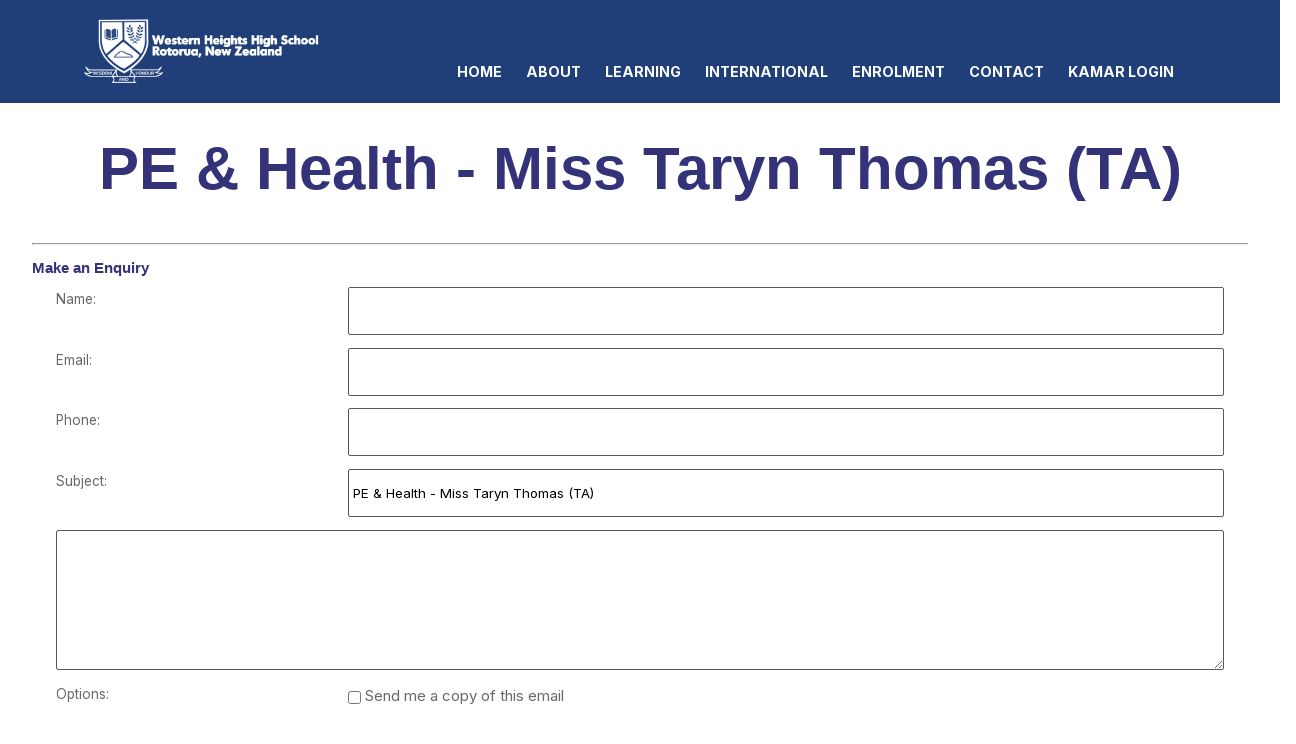

--- FILE ---
content_type: text/html;charset=UTF-8
request_url: https://www.whhs.school.nz/blog/982846
body_size: 5965
content:

<!DOCTYPE html PUBLIC "-//W3C//DTD XHTML 1.0 Transitional//EN" "https://www.w3.org/TR/xhtml1/DTD/xhtml1-transitional.dtd"> 
		
		

		<html lang="en">

<head>
<title>PE & Health - Miss Taryn Thomas (TA) - Teaching Staff - Western Heights High School</title>

	

	  
	  



<meta http-equiv="Content-Type" content="text/html; charset=utf-8" />
	<meta name="generator" content="CMS Tool www.cms-tool.net" />
	<meta name="viewport" content="width=device-width, initial-scale=1">
	
		
		
	
	
	<link rel="canonical" href="https://www.whhs.school.nz/blog/982846" />


<link rel="preconnect" href="https://fonts.googleapis.com">
<link rel="preconnect" href="https://fonts.gstatic.com" crossorigin>
<link href="https://fonts.googleapis.com/css2?family=Inter:wght@100;200;300;400;500;600;700&display=swap" rel="stylesheet">








<link rel="preload" as="style" href="/uploads/js/cmscommon_core.css?ver=1764793977451"/><link type="text/css" rel="stylesheet" media="all" href="/uploads/js/cmscommon_core.css?ver=1764793977451"/>
	<link rel="preload" as="style" href="/uploads/js/cmscommon_core_mobile.css?ver=1760409706268"/><link type="text/css" rel="stylesheet" media="screen and (max-width: 640px)" href="/uploads/js/cmscommon_core_mobile.css?ver=1760409706268"/>


 



<link type="text/css" rel="stylesheet" href="/css/publishedA.css?ver=1698890120880" media="all"/>



 




 


  
<script type="text/javascript">var dynamicURL='/blog/982846';var cid=132813;var page=638719;</script>
	
	
	<link rel="preload" as="script" href="//code.jquery.com/jquery-3.6.0.min.js"/><script type="text/javascript" src="//code.jquery.com/jquery-3.6.0.min.js"></script>
	

	 
	<link rel="preload" as="script" href="/uploads/js/cmscommon_colorbox.js?ver=1678842460243"/><script type="text/javascript" src="/uploads/js/cmscommon_colorbox.js?ver=1678842460243"></script>
		<link rel="preload" as="script" href="/uploads/js/cmscommon_core.js?ver=1765853974126"/><script type="text/javascript" src="/uploads/js/cmscommon_core.js?ver=1765853974126"></script>
		<link rel="preload" as="script" href="/uploads/js/cmscommon_clientside.js?ver=1754960540272"/><script type="text/javascript" src="/uploads/js/cmscommon_clientside.js?ver=1754960540272"></script>

	

	

	

	<!-- Global site tag (gtag.js) - Google Analytics -->
<script async src="https://www.googletagmanager.com/gtag/js?id=G-3P0YNV7LF7"></script>
<script>
  window.dataLayer = window.dataLayer || [];
  function gtag(){dataLayer.push(arguments);}
  gtag('js', new Date());
  gtag('config', 'G-3P0YNV7LF7');
   
   
   
  

	
  gtag('set', 'user_properties', {'md5ip': 'fe9d847401649b08ac355c8a0d2a5160'});

</script>
		
		


<!-- fb -->
	
	

	<link rel="preload" as="script" href="/_scripts.js?ver=1768345269944"/><script type="text/javascript" src="/_scripts.js?ver=1768345269944"></script>


	
	
	
	
<meta property="og:type" content="article" />
	
	
	<meta property="og:title" content="PE Health - Miss Taryn Thomas TA"/>
	
	<meta property="og:site_name" content="Western Heights High School"/>
	
	
	
	
	
	<meta property="og:url" content="https://www.whhs.school.nz/blog/982846"/>
</head>













<body id="pageid638719" class="wgtid522 cmsTemplateA  cmsPublicViewer" data-uid="132813" data-cid="132813" data-page="638719"   data-blogid="982846">



<div id=cmsBrowserTopFixed>
	<div id="cmsBrowserHeaderTools" class="cmsEditableTemplate cmsEditableWidgetsArea " >
	
	</div>  





	</div>
	
	
	

	<div class=cmsOuterContainer id="cmsTemplateOuterContainer" chunk="wgtdata/_templateA.html">

	<div class="is-wrapper"><div class="is-section is-section-masthead wsColourBannerBG is-sticky"> 
  <div class="is-boxes ui-sortable"> 
   <div class="is-box is-box-menu is-box-12"> 
    <div class="is-boxes"> 
     <div class="is-box-centered"> 
      <div class="is-container is-builder container is-container-menu cmsUsualWidth" id="contentareaqGy3D" style=""><header data-type="header" class="row clearfix cb-settings wsb-template"><a title="Mobile Menu" id="mobbtn" class="mobile fifth headTopLeft" data-role="mobile-icon"><i class="icon ion-navicon size-64"></i></a>
		<div class="column header-flex-item fifth headTopCenter" data-role="header-left" style="align-items: center;"><div id="cmslogo" class="cmsEditableTemplate">
<a href="/"><img src="/images/untitled-12-1.png" border="0" alt="Western Heights High School" class="logo cmsLogoImg w389 h120"/></a>
</div></div>
		<div class="column header-flex-item header-flex-fill flex-col four-fifth desktop" data-role="header-right">
			<div class="column header-flex-item header-flex-fill no-min-height desktop" data-role="right-inner-top"><div id="cmsPageHeaderTopTools" class="cmsEditableTemplate cmsEditableWidgetsArea " >
	
	</div>  






</div>
			<div data-role="right-inner-bottom" class="column header-flex-item header-flex-fill desktop"><div id=menu class=menu><ul id=nav class="nav navbar-nav"><li id="mbtn637900"><a accesskey="1" href="/">Home</a></li><li id="mbtn637904" class="dropdown hasubmenu"><a data-toggle="dropdown" href="/about-us" class="dropdown-toggle">About</a><ul class="submenu dropdown-menu"><li id="mbtn638506" class="menuliparentactive dropdown hasubmenu"><a data-toggle="dropdown" href="/our-staff" class="menuparentactive dropdown-toggle">Our Staff</a><ul class="submenu dropdown-menu"><li id="mbtn638507"><a href="/senior-leadership-team">Leadership Team</a></li><li id="mbtn638770"><a href="/deans">Deans</a></li><li id="mbtn638769"><a href="/heads-of-faculty">Heads of Faculty</a></li><li id="mbtn638719" class="menuliactive"><a href="/teaching-staff" class="menuactive">Teaching Staff</a></li><li id="mbtn638768"><a href="/support-staff">Support Services</a></li></ul></li><li id="mbtn638501" class="dropdown hasubmenu"><a data-toggle="dropdown" href="/board-information" class="dropdown-toggle">Board Information</a><ul class="submenu dropdown-menu"><li id="mbtn638504"><a href="/our-board-members">Our Board Members</a></li><li id="mbtn638503"><a href="/annual-accounts">Annual Accounts</a></li><li id="mbtn642058"><a href="/page/642058">Strategic Plan</a></li><li id="mbtn638641"><a href="/annual-report">Annual Report</a></li><li id="mbtn638502"><a href="/board-governance-policies">Board Governance Policies and Documents</a></li></ul></li><li id="mbtn637905"><a href="/page/about-our-students">About Our Students</a></li><li id="mbtn638640"><a href="/future-pathways">Future Pathways</a></li></ul></li><li id="mbtn638561" class="dropdown hasubmenu"><a data-toggle="dropdown" href="/learning-at-heights" class="dropdown-toggle">Learning</a><ul class="submenu dropdown-menu"><li id="mbtn638564"><a href="/assessment">Assessment</a></li><li id="mbtn638562"><a href="/junior-curriculum">Junior Curriculum</a></li><li id="mbtn638563"><a href="/senior-curriculum">Senior Curriculum</a></li></ul></li><li id="mbtn638552" class="dropdown hasubmenu"><a data-toggle="dropdown" href="/international" class="dropdown-toggle">International</a><ul class="submenu dropdown-menu"><li id="mbtn638553"><a href="/haere-mai-welcome">Haere Mai/Welcome</a></li><li id="mbtn638554"><a href="/international-enrolment">International Enrolment</a></li><li id="mbtn638555"><a href="/life-in-new-zealand">Life in Rotorua</a></li><li id="mbtn638556"><a href="/sport-and-extracurricular-activities">Extracurricular Activities</a></li><li id="mbtn638557"><a href="/academics">Academics</a></li><li id="mbtn638558"><a href="/pastoral-care-and-support-networks">The International Team</a></li><li id="mbtn638559"><a href="/pre-departure-and-arrival-information">Pre-departure and Arrival Information</a></li><li id="mbtn638648"><a href="/international-gallery">International Activities</a></li></ul></li><li id="mbtn637907"><a href="/page/enrol-with-us">Enrolment</a></li><li id="mbtn637903"><a href="/contact">Contact</a></li><li id="mbtn637908"><a href="https://whhs.school.kiwi/" target="_blank">KAMAR LOGIN</a></li></ul></div></div>
		</div></header></div> 
     </div> 
    </div> 
   </div> 
  </div> 
 </div>

<div class="is-section section-content is-section-75" style="margin: 0 auto; margin-top: 0px;margin-bottom: 0px;padding: 0px;"> 
  <div class="is-boxes templatePage ui-sortable"> 
   <div class="is-box"> 
    <div class="is-boxes"> 
     <div class="is-box-centered is-content-top"> 
      <div class="is-container is-builder container is-content-maxwidth" id="contentarearPBoh" style="max-width: 100%; padding: 0px;"><div class="wsb-template row clearfix templatebanner"> 
        <div class="column full">
           
        </div> 
       </div> 
       <div class="wsb-template row clearfix templateHeading"><div class="column full"> 
         <h1 class="cmsUsualWidth" style="text-align: center;">PE & Health - Miss Taryn Thomas (TA)</h1></div></div> 
       <div class="wsb-template row clearfix templateContent"><div class="column full labelsAbove">
				<div id="cmsPageHeaderToolsBelowHeading" class="cmsEditableTemplate cmsEditableWidgetsArea cmsUsualWidth" >
	
	</div>
		
		


		
		<div id="cmsPageContainer" pageid="638719" headingid="cmsBlogHeading">

		
		
		 
		

		

		<div id="ContentCMS" accesskey="[" class="cmsUsualWidth ">


	

	<div class="info_page BlogItem" blogid="982846">




 




















<div class=cmsEnquiryFormWrapperOuter>
<div class=cmsEnquiryFormWrapper>
<hr />

<!--  -->
<h3 id="EnquiryFormHeader">Make an Enquiry</h3>



<div id=cmsEnquiryForm class="cmsEnquiryForm  noPrint">

		


		



		
		
		

		

		
		
		

		
		

		
		

		<form action="/page/638719/contact/contact-sent.html" METHOD=POST NAME=enquiryForm id="EnquiryForm"  class="noEnterSubmit submitFormOnce addFieldsInOrderInput " data-lang="en" accept-charset="ISO-8859-1">

			<input type="hidden" name="re_info_id" value="982846" />

			<div class="formDIV formDIVColour" style="">

				
				
				<div class=cmsFormElements>
						 
						 
						
						

						<div class="cmsFormElement cmsFormElementName">
							<div class=cmsFormPrompt><label for="from_name">Name:</label></div>
							<div class=cmsFormData><input type=text name="from_name" id="from_name" value=""  class="validateRequired" /></div>
						</div>
						
						
						<div class="cmsFormElement cmsFormElementFrom">
							<div class=cmsFormPrompt><label for="from">Email:</label></div>
							<div class=cmsFormData><input type=text name="from" id="from" value=""  class="validateRequired validateEmail"/></div>
						</div>
						
						<div class="cmsFormElement cmsFormElementPhone">
							<div class=cmsFormPrompt><label for="from_phone">Phone:</label></div>
							<div class=cmsFormData><input type=text name="from_phone" id="from_phone" value="" class=validateRequired /></div>
						</div>

						
						

						

						

						

						<div class="cmsFormElement cmsFormElementSubject">
								<div class=cmsFormPrompt><label for="Subject">Subject:</label></div>
								<div class=cmsFormData><input type=text name="Subject" id="Subject" value="PE & Health - Miss Taryn Thomas (TA)"  class="validateRequired"/></div>
							</div>
				 
						<div class="cmsFormElement cmsFormElementEmailBody">
							<div class=cmsFormDataNoPrompt colspan="2" >
								<textarea name="body" cols="50" rows="7"  class="validateRequired"></textarea>
							</div>
						</div>

						
						
						
						
						

						


						<div class="cmsFormElement cmsFormElementOptions">
								<div class=cmsFormPrompt><label for="optionsLable">Options:</label></div>
								<div class=cmsFormData>
									 
								
									<div class=cmsCheckBoxOption><label for="cc2self"><input type="checkbox" name="cc2self" id=cc2self value="1" /> Send me a copy of this email</label></div>
								</div>
						</div>

						
						<div class="cmsFormElement cmsFormSubmitRow">
								<div class="column cmsFormPrompt">&nbsp;</div>
								<div class="column cmsFormData">
									<input type="submit" value="Send" class=enquirySendButton>
								</div>
						</div>
					</div>

				

 

			</div>


		</form>

		<script language="javascript">
			
		</script>
		

	</div><!--cmsEnquiryForm -->



  
</div>
</div>






<p class=cmsNavButtons>
	

	<a class="info_nav_index" href="/teaching-staff">Index</a>

	<a href="/blog/986386" class="info_prev nav_prev">Previous</a>
	
	<a href="/blog/982856" class="info_next nav_next">Next</a>

</p>




</div><!-- info footer-->
<br style="clear:both"/>



</div><!-- End ContentCMS-->



</div><!-- End cmsPageContainer-->





<div id="cmsPageFooterTools" class="cmsEditableTemplate cmsEditableWidgetsArea cmsUsualWidth" >
	
	</div>  














<script type="application/ld+json" class="cmsSchemaGraph">
{
"@context":"https://schema.org",
"@graph":[

{
		"@type":"Organization",
		"@id":"https://www.whhs.school.nz#organization",
		"url":"https://www.whhs.school.nz",
		"name":"Western Heights High School",
		"telephone":"+64 7 349 5940",
		"address":{
			"streetAddress":"70 Old Quarry Road",
			"addressLocality":"Rotorua",
			"addressRegion":"North Island",
			"addressCountry":"New Zealand",
			"postalCode":"3015"
		},

		"sameAs":[  "whhsrotorua",
	 
	 "https://www.linkedin.com/company/western-heights-high-school-rotorua/",
	 "https://www.youtube.com/@westernheightshighschool1551"  ],
		"logo":
			{
				"@type":"ImageObject",
				"@id":"https://www.whhs.school.nz#logo",
				"url":"https://www.whhs.school.nz/images//untitled-12-1.png",
				"caption":"Western Heights High School"
			},
		"image":[
			
			{ "@id":"https://www.whhs.school.nz#logo" }
		]
	} ,
	{
		"@type":"WebSite",
		"@id":"https://www.whhs.school.nz#website",
		"url":"https://www.whhs.school.nz",
		"name":"Western Heights High School",
		"publisher":{ "@id":"https://www.whhs.school.nz#organization"	},
		"potentialAction":
		{
			"@type":"SearchAction",
			"target":"https://www.whhs.school.nz/page/search/search-results.html?search_keywords={search_term_string}",
			"query-input":"required name=search_term_string"
		}
	},
	{
		"@type":"WebPage",
		"@id":"https://www.whhs.school.nz/blog/982846#webpage",
		"url":"https://www.whhs.school.nz/blog/982846",
		"inLanguage":"en",
		"name":"",
		"isPartOf":{"@id":"https://www.whhs.school.nz#website"},
		"about":{"@id":"https://www.whhs.school.nz#organization"},
		"datePublished":"",
		"dateModified":"",
		"description":""
	}
	,{
	  "@type": "NewsArticle",
	  "mainEntityOfPage": "https://www.whhs.school.nz/blog/982846",
	  "headline": "PE Health - Miss Taryn Thomas TA",
	  
	  "datePublished": "2023-11-04",
	  "dateModified": "2023-11-04",
	  
	  "author": {	"@id":"https://www.whhs.school.nz#organization"	  },
	  "publisher": {	"@id":"https://www.whhs.school.nz#organization"	  },
	  "description":  ""
	}
]}
</script>




 
  
</div></div> 
       <div class="wsb-template row clearfix templateCartLink"> 
        <div class="column full">
          <div id=cmsViewCartLink class='cartSummaryLink'></div> 
        </div> 
       </div></div> 
     </div> 
    </div> 
   </div> 
  </div> 
 </div>

<div class="is-section is-box is-section-footer ui-resizable"> 
  <div class="is-boxes ui-sortable"> 
   <div class="is-box-centered"> 
    <div class="is-container is-builder container is-content-maxwidth" id="contentareaqjfA8" style="margin-top: 0px; margin-bottom: 0px; padding: 0px; max-width: 100%;"><div class="wsb-template row clearfix templateFooter"> 
      <div class="column full ">
        <div class="cmsEditableText containsContentBox " id="ws_template_footer" chunk="/footer.html"><div class="is-wrapper"><div class="is-section is-box is-section-auto is-light-text footerwrap ui-resizable" style="background-color: rgb(52, 50, 50);"> 
  <div class="is-boxes ui-sortable"> 
   <div class="is-box-centered "> 
    <div class="is-container is-builder container is-content-1200" id="contentarea0Aqq8" style="margin-top: 80px; margin-bottom: 80px;"><div class="row clearfix">
      <div class="column third"> 
       <h3> EXPLORE</h3> 
       <p> <a href="/page/637900" style="">HOME</a> </p> 
       <p> <a href="/about-us" style="">ABOUT US</a> </p> 
       <p> <a href="/page/enrol-with-us" style="">ENROLMENT</a> </p> 
       <p> <a href="/contact" style="">CONTACT US</a> </p> 
      </div> 
      <div class="column third"> 
       <h3> CONTACT</h3>
       <div>
        Western Heights High School
        <br>70 Old Quarry Road
        <br>Rotorua 3015&nbsp;</div><div><br></div><div>Email: info@whhs.school.nz</div>
       <div>
        Phone: +64 07 349 5940
       </div>
       <div>
        <br>
       </div>
       <div style="text-align: left;">
        <img src="/images/637907/whhs-white-logo-no-text.png?v=0.08559716459271605" style="">
        <br>
       </div> 
      </div> 
      <div class="column third"> 
       <h3> </h3> 
       <div class="edit"> 
        <h3> TERM DATES 2026</h3> 
        <p><b>Term 1:&nbsp;</b>Tuesday 27 January - Thursday 2 April 2026</p><p><b>Term 2:</b>&nbsp;Monday 20 April - Friday 3 July 2026</p><p><b>Term 3:</b>&nbsp;Monday 20 July - Friday 25 September 2026</p><p><b>Term 4:</b>&nbsp;Monday 12 October to TBC 2026</p>
        <p><a style="display:inline-block" href="https://www.facebook.com/whhsrotorua" target="_blank">
          <ion-icon name="logo-facebook" class="size-48 md hydrated" role="img"></ion-icon></a>&nbsp;<a style="display:inline-block" href="https://www.youtube.com/@westernheightshighschool1551 " target="_blank"><ion-icon name="logo-youtube" class="md hydrated size-48" role="img"></ion-icon></a><a style="display:inline-block" href="https://www.instagram.com/whhsrotorua" target="_blank">
          <ion-icon name="logo-instagram" class="size-48 md hydrated" role="img"></ion-icon></a></p> 
       </div> 
        
      </div> 
     </div></div> 
   </div> 
  </div> 
  
 </div>

</div></div> 
      </div> 
     </div></div> 
   </div> 
  </div> 
 <div class="ui-resizable-handle ui-resizable-e" style="z-index: 90; display: block;"></div></div>

<div class="is-section is-mobile-menu is-box is-section-auto is-dark-text ui-resizable"> 
  <div class="is-overlay"> 
   <div class="is-overlay-color" style="display: block; "></div> 
   <div class="is-overlay-bg" style="display: block;"></div> 
  </div> 
  <div class="is-boxes ui-sortable" style="   position: relative; "> 
   <div class="is-boxd dis-opacity-100 " style=""> 
    <div class="is-container is-builder is-content-maxwidth is-content-800 container" id="contentareaYIJkG" style="padding: 5%;"><div class="row clearfix"> 
      <div class="column right">
        &nbsp; 
       <a id="mobbtnx" class="mobile"><i class="icon ion-close size-64"></i></a> 
       <p><br></p> 
      </div> 
     </div> 
     <div class="wsb-template row clearfix"> 
      <div class="column full mobilemenucontainer"> 
       <a href="/page/search/sitemap.html" title="" target="" style="">Menu Sitemap</a> 
      </div> 
     </div> 
     <div class="wsb-template row clearfix"> 
      <div class="column full mobilecatmenucontainer"> 
       <a href="/shopping.html" title="" target=""> Categories</a> 
      </div> 
     </div> 
     <div class="wsb-template row clearfix templateSocialIcons"> 
      <div class="column full"> 
       <div> 
        <br> 
       </div> 
       <p> <div class="socialmediaicons">
  
 
	<a rel="nofollow" target="socialiconTarget" href="https://www.youtube.com/@westernheightshighschool1551" class="socialmediaicon a-logo-youtube" title="Connect with us: YouTube https://www.youtube.com/@westernheightshighschool1551"><ion-icon name="logo-youtube" style="background-color: hsl(0, 100%, 50%) ;"></ion-icon></a>


 
	<a rel="nofollow" target="socialiconTarget" href="https://www.facebook.com/whhsrotorua" class="socialmediaicon a-logo-facebook" title="Connect with us: Facebook whhsrotorua"><ion-icon name="logo-facebook" style="background-color: rgb(59, 89, 152) ;"></ion-icon></a>


 
	
	<a rel="nofollow" target="socialiconTarget" href="https://www.linkedin.com/company/western-heights-high-school-rotorua/" class="socialmediaicon a-logo-linkedin" title="Connect with us: LinkedIn user https://www.linkedin.com/company/western-heights-high-school-rotorua/"><ion-icon name="logo-linkedin" style="background-color: #007bb5 ;"></ion-icon></a>


 

	<a rel="nofollow" target="socialiconTarget" href="https://www.instagram.com/whhsrotorua" class="socialmediaicon a-logo-instagram" title="Connect with us: https://www.instagram.com/whhsrotorua https://www.instagram.com/whhsrotorua"><ion-icon name="logo-instagram" style="background-color: #8a3ab9 ;"></ion-icon></a>


 
	
	
	
	
	
	
	
	

	

	

	
	
	
	
</div> 


 </p> 
      </div> 
     </div> 
     <div class="wsb-template row clearfix templateSearchFormShort"> 
      <div class="column  full" style="margin-bottom:28px; display:block;">
        
<div class="searchFormDiv">
		<form method="get" class="cmsSearchWidget " name="searchform" action="/page/638719/search/search-results.html">
			<input name="search_keywords" accesskey="3" size="10" value="" class="searchtoykeywords verticalAlignMiddle" />
			<button type="submit" value="Search" class="searchtoysubmit verticalAlignMiddle" ><span class=" material-icons">search</span></button>
		</form>
	</div>
 
      </div> 
     </div></div> 
   </div> 
  </div> 
 <div class="ui-resizable-handle ui-resizable-e" style="z-index: 90; display: block;"></div></div>

</div>
	 
		



		</div><!-- cms outer wrap -->


		

		



		
		
		<div id=cmsBrowserBottomFixed>
			<div id="cmsBrowserFooterTools" class="cmsEditableTemplate cmsEditableWidgetsArea " >
	
	</div>  





		</div>
			
			
				
				

						
	
<link type="text/css" rel="stylesheet" href="https://fonts.googleapis.com/icon?family=Material+Icons"  media="all" />
<link type="text/css" rel="stylesheet" href="//code.ionicframework.com/ionicons/2.0.1/css/ionicons.min.css"  media="screen" />
<script type="module" defer async src="/uploads/shared/js/ionicons/dist/ionicons/ionicons.js"></script>
<script type="module" defer async src="/uploads/shared/js/ionicons/dist/ionicons/ionicons.esm.js"></script>
</body>
	</html>


<!--r76889,u4500602,c132813,p638719,w522,t132311,m903,s202-->



--- FILE ---
content_type: text/css
request_url: https://www.whhs.school.nz/css/publishedA.css?ver=1698890120880
body_size: 7548
content:
body,
.cmsDefaultTextLogo a,
.cmsDefaultTextLogo a:link,
.copyright, a.copyright, .copyright a,
a.copyright:link {color:#686868 ;}
body.cmsPopup {background-color:white ;background-image:none;padding:2%;box-sizing:border-box;}
body.cmsPopup {background-color:white ;}
.cmsDefaultTextLogo a, .cmsDefaultTextLogo a:link {color:#34337a ;}
.btn.btn-primary, .btn-primary {background-color:#203f78 ;}
.btn.btn-primary:hover {background-color:#999;}
.cmsDefaultTextLogo a, .cmsDefaultTextLogo a:link {color:#203f78 ;}
.btn.btn-primary, .btn-primary {background-color:#474747 ;}
.btn.btn-primary, .btn-primary {color:white ;}
body {margin:0px;padding:0px;}
html{}
:root {--templatewidth:1400px;--templategap-template:2rem; --templategap-content:1rem;--templategap-small:0.4rem;--btnradius:2px;--btnpadding:1em;--btnfontsize-multiplier:1.1;--formelementradius:2px;--formbtnradius:2px; --formheight-multiplier:3; --formborderwidth:1px;--formelementdirection:row;--maxformwidth:none;	--logo-fontsize:2.5vw;--logo-fontsize-max:3.8rem;--logo-fontsize-min:1.6rem;--headingsize-multiplier:1.2; --fontsize-smaller:0.9em;--menufontsize:0.95em;--productlist-pricesize:inherit;--productdetail-pricesize:1.5em;--icon-size-general:1.8em; --icon-size-mobicon:32px;--icon-size-shoplinks:24px;--shoplink-textsize:0; --h1-weight:800;--headings-weight:800;--cmsTitle-weight:500;--logo-fontweight:800;--body-weight:300;--menu-weight:700; --menu-dropdown-weight:300;--menu-dropdown-width:200px;--label-text-transform:none;--label-fontweight:400;--text-lineheight:1.8;--heading-lineheight:1.1;--heading-margin-bottom:0.75rem;--cmsTitle-textalign:center;--animationspeed:0.3s;--homepageH1-display:none;--starRating-display:none;--cmsImageRadius:0;--flexiblegrid-width:400px;--productimage-flexwidth:2;--productdetail-flexwidth:1;--productdetail-cartbtnwidth:100%; --option-position-size:1;--option-position-colour:2;--option-position-option:3;  --formelements-height:calc(var(--formheight-multiplier)*1rem);--formelements-height-secondary:calc((var(--formheight-multiplier)* 0.75)* 1rem);--btnfontsize:calc(var(--btnfontsize-multiplier)* 1em);--clamped-logofontsize:clamp(var(--logo-fontsize-min), var(--logo-fontsize), var(--logo-fontsize-max));--masthead-formelements-height:calc(1.5 * var(--icon-size-shoplinks));}
body h3,body .h3 {font-size:calc(var(--headingsize-multiplier)* 0.8rem);line-height:1.0em;}
.cmsHomePage .is-section-heading,.cmsHomePage .templateHeading{display:var(--homepageH1-display);}
.dirlistingsocialmediaicons ion-icon, .socialmediaicons ion-icon{background:none!important;}
.is-wrapper,.is-section-banner .is-container, body .contentMainContentBlock {max-width:none;margin:0;padding:0;}
#cmsPageContainer .is-box .is-container {padding-inline:0;}
#cmsPageContainer .is-box .is-container.is-inline-maxwidth{padding-inline:clamp(1rem,2vw,4rem);}
body .formDIV,body .formDIVColour{margin-top:0;margin-bottom:0;padding-top:0;padding-bottom:0;}
.cmsFormActions input[type="submit"] {font-size:100%;}
.cmsFormElements {max-width:var(--maxformwidth);}
header.row table td{padding:var(--templategap-small)0;}
#styleSwatches .noLabels label{display:none;}
@media (min-width:640px){#cmsBrowserTopFixed {position:relative;}
}
.ineditor .is-sticky:{z-index:0;}
.cmsDefaultTextLogo {width:100%;margin:0;}
.is-section-masthead .is-container{max-width:calc(100% - 2*var(--templategap-template))}
.cmsUsualWidth,.is-container,.cmsUsualWidth.is-container:not(.containsContentBox),#cmsPageFooterTools,.templateCartLink #cmsViewCartLink > *{max-width:min(calc(100% - 2*var(--templategap-template)),var(--templatewidth));padding-inline:0;box-sizing:border-box;margin-right:auto;margin-left:auto;}
header,div.is-content-fullwidth{max-width:calc(100% - 2*var(--templategap-template));}
.cmsUsualWidth > header,.is-content-maxwidth > header,div.is-content-fullwidth > header,.cmsUsualWidth.containsContentBox,.is-container.cmsUsualWidth.containsContentBox,.cmsUsualWidth.cmsShoppingAreaInnerXXX, .websiteMessageTemplateTop.cmsUsualWidth{max-width:none;width:100% !important;padding-inline:0;margin:0;}
.is-container.is-content-maxwidth{max-width:100%!important;}
.cmsUsualWidth .cmsUsualWidth{max-width:none;}
.cmsUsualWidth .is-boxes.cmsUsualWidth{max-width:var(--templatewidth);}
.is-wrapper .is-boxed-layout.is-box .is-container,#cmsPageContainer .is-boxed-layout.is-box .is-container{padding-inline:var(--templategap-template);}
.templateCartLink {max-width:var(--templatewidth);margin-inline:auto;}
#cmsShoppingCartTemplateLinks a {text-decoration:none;display:inline-block}
#cmsShoppingCartTemplateLinks a {text-align:center;}
#cmsShoppingCartTemplateLinks a ion-icon{vertical-align:middle;}
.floatLeft20PC #cmsAdvancedSearchDiv{max-width:calc(100% - var(--templategap-content));}
@media(max-width:650px){.cmsUsualWidth,.is-container,.is-section-masthead .is-container,.cmsUsualWidth.is-container:not(.containsContentBox),#cmsPageFooterTools,.templateCartLink #cmsViewCartLink > *,header,div.is-content-fullwidth{max-width:min(calc(100% - var(--templategap-template)),var(--templatewidth));}
.floatLeft20PC #cmsAdvancedSearchDiv{max-width:100%;}
}
html {scroll-behavior:smooth;}
.ineditor .is-section, .ineditor .is-wrapper > div{z-index:0;}
body{line-height:var(--text-lineheight);font-weight:var(--body-weight);}
html {box-sizing:border-box;}
*, *:before, *:after {box-sizing:inherit;}
body .is-wrapper>div {float:none;}
.cmsHorizontalMenu #menu li,.cmsHorizontalMenu #catmenu li{display:inline-block;width:auto;border-bottom:none;}
.cmsHorizontalMenu #menu a:link, #menu a:visited.cmsHorizontalMenu #catmenu a:link, #catmenu a:visited {color:#686868;color:#FCFCFC;}
.wsPrimaryColourBG {background-color:#203f78;}
.wsSecondaryColourBG {background-color:#b0c3ca;}
a {color:#203f78;color:;}
a:hover {color:;color:#474747;}
h1 {color:#34337a;}
h2 {color:;}
h3, h4 {color:;}
h1 a,h2 a,h3 a,h4 a,h5 a,h6 a{color:inherit;}
.cmsTitle a {color:#34337a;color:#203f78;}
.is-section-banner {background-color:#203f78;}
.is-section-logo {background-color:#203f78;}
.is-section-masthead {background-color:#203f78;}
.cmsHomePage .header-fadeinhome,.header-fadein{background:none;}
.fixedHeader .is-section-masthead,.cmsHomePage.fixedHeader .is-section-masthead .is-boxes {background:#203f78;-webkit-box-shadow:0px 0px 6px 0px rgba(0, 0, 0, 0.2);-moz-box-shadow:0px 0px 6px 0px rgba(0, 0, 0, 0.2);box-shadow:0px 0px 6px 0px rgba(0, 0, 0, 0.2);}
.cmsHomePage.fixedHeader .is-light-text.header-fadeinmenucolhome #menu li a{color:#686868;color:#FCFCFC;}
.is-section-menu,.templateMenu {background-color:#203f78;}
.is-section-footer,.templateFooter {}
.is-section-copyright {}
.templatePage {background:white;}
.cmsHorizontalMenu #menu a:link, #menu a:visited.cmsHorizontalMenu #catmenu a:link, #catmenu a:visited {color:#686868;color:#FCFCFC;}
.cmsVerticalMenu ul>li>ul {background:;}
.cmsVerticalMenu button {background:;}
.catmenu-link {background:;}
input[type=submit], input[type=button],button {background-color:#203f78;color:white;border-color:#203f78;border-width:1px;border-style:solid;}
input:hover[type=submit],button:hover{background-color:#474747;background-color:;border-color:#474747;border-color:;}
textarea {border:var(--formborderwidth)solid #585858;border-radius:var(--formelementradius);font-family:inherit;}
input,select{border:var(--formborderwidth)solid #585858;border-radius:var(--formelementradius);}
button {border:var(--formborderwidth)solid #203f78;border-radius:var(--btnradius);border-radius:var(--formelementradius);border-radius:var(--formbtnradius);}
.cmsOptionButtonSet button{color:#686868;border-radius:var(--btnradius);}
.cmsOptionButtonSet button,.cmsFormElementb_size .cmsOptionButtonSet button{background-color:rgba(255,255,255,0.35);}
.cmsOptionButtonSet button.optionSelected,.cmsFormElementb_size .cmsOptionButtonSet button.optionSelected {background:#d6d6d6;border:1px solid #000;}
.btn{border-radius:var(--btnradius);}
.btn.btn-primary, .cmsItem a.moreInfo, .cmsMoreInfo, .cmsNavButtons a {background-color:#203f78;border-width:1px;border-style:solid;border-color:#203f78;color:white;}
.btn.btn-primary:hover, .cmsItem a.moreInfo:hover, .cmsMoreInfo:hover, .cmsNavButtons a:hover {background-color:#474747;color:white;border-color:#474747;}
.btn.btn-default{background-color:#b0c3ca;}
.btn.btn-default:hover{background-color:#474747;color:white;}
.btn-primary-outline,.btn.btn-primary-outline{color:#203f78;background:none;border:2px solid #203f78;}
.btn-primary-outline:hover {color:white;background-color:#203f78;}
.dirlistingsocialmediaicons i.icon, .dirlistingsocialmediaicons ion-icon, .socialmediaicons i.icon, .socialmediaicons ion-icon,i.icon,ion-icon,div.is-light-text.is-homepage-text ion-icon,div.is-light-text.is-homepage-text span,.cmsHomePage.fixedHeader .is-light-text.header-fadeinmenucolhome ion-icon,.cmsHomePage.fixedHeader .is-light-text.header-fadeinmenucolhome span{color:#686868;color:#203f78;}
.cmsHomePage .is-light-text.is-homepage-text ion-icon,.cmsHomePage .is-light-text.is-homepage-text span{color:white;}
a:hover i.icon,a:hover i.icon:hover,a:hover ion-icon:hover {color:#474747;}
div.cmsItemPromoStamp {background-color:#474747;background-color:#b0c3ca;}
#product-moreinfo .productTabContent {border-color:#585858;}
.wsPrimaryColourBG {background-color:#999;background-color:#b0c3ca;background-color:#203f78;}
.wsHeaderColourBG {background-color:#666;background-color:#203f78;background-color:#b0c3ca;background-color:#203f78;background-color:#203f78;}
.wsHeadingColourBG {background-color:#444;}
.wsSecondaryColourBG {background-color:#666;background-color:#203f78;background-color:#203f78;background-color:#b0c3ca;}
.cmsHomePage .is-section-masthead,.cmsHomePage .is-section-masthead .is-boxes {transition:background var(--animationspeed)ease;}
header.header-flex-item{min-height:48px;}
.header-overlay > .is-boxes,.cmsHomePage .header-overlayhome > .is-boxes{position:absolute;}
.is-section-masthead,.is-wrapper>div.is-section-masthead {z-index:120;}
.ineditor .is-section-masthead,.ineditor .is-wrapper>div.is-section-masthead{position:relative;z-index:0;}
#cmslogo img {max-height:90px;padding:var(--templategap-small);width:auto;height:auto;}
.cmsDefaultTextLogo{margin-top:var(--templategap-small);margin-bottom:var(--templategap-small);font-size:var(--clamped-logofontsize);}
.cmsDefaultTextLogo a{font-weight:var(--logo-fontweight);}
.cmsDefaultMenu.cmsVerticalMenu {max-width:none;}
.cmsDefaultTextLogo {line-height:1;text-align:center;}
.cmsVerticalMenu button {border:0;border-left:1px solid #585858;padding:var(--templategap-small);cursor:pointer;}
.cmsVerticalMenu ul ul button {border-left:0;padding:var(--templategap-small);}
#cmsShoppingCartTemplateLinks a span#wgtCartItemCount {display:inline-block;}
#cmsShoppingCartTemplateLinks a {}
#cmsShoppingCartTemplateLinks #wgtCartItemCount {}
.material-icons,button .material-icons{font-size:calc(1.3 * var(--icon-size-general));}
.searchtoysubmit .material-icons,.cmsProductSearchSubmit .material-icons{font-size:calc(1.1 * var(--icon-size-shoplinks));}
header button.searchtoysubmit .material-icons{font-size:var(--icon-size-shoplinks);}
header .socialmediaicons ion-icon{font-size:var(--icon-size-shoplinks);width:var(--icon-size-shoplinks);}
header .socialmediaicons .material-icons{font-size:calc(1.3 * var(--icon-size-shoplinks));width:var(--icon-size-shoplinks);}
header table td{padding:0;}
#cmsShoppingCartTemplateLinks{min-height:var(--icon-size-shoplinks);padding:0 var(--templategap-small)!important;box-sizing:border-box;font-weight:300;}
#cmsShoppingCartTemplateLinks a {text-decoration:none;display:inline-block;padding-inline:var(--templategap-small);}
#cmsShoppingCartTemplateLinks{font-size:var(--shoplink-textsize);}
#cmsShoppingCartTemplateLinks a span#wgtCartItemCount{font-size:calc(0.6 * var(--icon-size-shoplinks));}
#cmsShoppingCartTemplateLinks ion-icon{font-size:var(--icon-size-shoplinks);height:var(--icon-size-shoplinks);width:var(--icon-size-shoplinks);}
#cmsShoppingCartTemplateLinks .material-icons{font-size:calc(1.3 * var(--icon-size-shoplinks));}
a#mobbtn .material-icons,a#mobbtnx .material-icons{font-size:calc(1.3 * var(--icon-size-mobicon));}
a#mobbtn ion-icon,a#mobbtnx ion-icon{font-size:var(--icon-size-mobicon);}
.StarRating1 .cmsTitle:after{content:'\2605';display:var(--starRating-display);font-weight:normal;}
.StarRating2 .cmsTitle:after{content:'\2605\2605';display:var(--starRating-display);font-weight:normal;}
.StarRating3 .cmsTitle:after{content:'\2605\2605\2605';display:var(--starRating-display);font-weight:normal;}
.StarRating4 .cmsTitle:after{content:'\2605\2605\2605\2605';display:var(--starRating-display);font-weight:normal;}
.StarRating5 .cmsTitle:after{content:'\2605\2605\2605\2605\2605';display:var(--starRating-display);font-weight:normal;}
.mobmenu {-webkit-transition:left 0.5s ease-in-out;-moz-transition:left 0.5s ease-in-out;-o-transition:left 0.5s ease-in-out;transition:left 0.5s ease-in-out;background-color:#b0c3ca;background-color:#203f78;z-index:2000;}
h1{font-weight:var(--h1-weight);}
h2, h3, h4 {font-weight:var(--headings-weight);}
.cmsTitle,.cmsTitle b,.bloglistitemtitle,.fptitle {font-weight:var(--cmsTitle-weight);font-size:calc(var(--headingsize-multiplier)* 1.05rem);}
h1,.h1 {font-size:calc(var(--headingsize-multiplier)* 2.2rem);line-height:1.15em;}
h2,.h2 {font-size:calc(var(--headingsize-multiplier)* 2.0rem);line-height:1.3em;}
h3,.h3 {font-size:calc(var(--headingsize-multiplier)* 1.8rem);line-height:1.3em;}
h4,.h4 {font-size:calc(var(--headingsize-multiplier)* 1.575rem);line-height:1.3em;}
h5,.h5 {font-size:calc(var(--headingsize-multiplier)* 1.2rem);line-height:1.3em;}
h6,.h6 {font-size:calc(var(--headingsize-multiplier)* 1.125rem);line-height:1.3em;}
h1,.h1,h2,.h2,h3,.h3{margin-bottom:var(--heading-margin-bottom);}
:not(label)> .cmsTitle:not(.newslistitemtitle):not(.bloglistitemtitleDiv){font-size:calc(var(--headingsize-multiplier)* 1.575rem);line-height:1.3;text-align:var(--cmsTitle-textalign);}
.newslistitemtitle,.bloglistitemtitleDiv{font-size:calc(var(--headingsize-multiplier)* 1.575rem);}
.bloglistitemtitle{line-height:1.3;}
.fptitle,.fpprice{text-align:var(--cmsTitle-textalign);}
@media(max-width:1400px){h1,.h1 {font-size:calc(var(--headingsize-multiplier)* (1.425rem + 2.1vw))}
h2,.h2 {font-size:calc(var(--headingsize-multiplier)* (1.3875rem + 1.65vw))}
h3,.h3 {font-size:calc(var(--headingsize-multiplier)* (1.35rem + 1.2vw))}
h4,.h4 {font-size:calc(var(--headingsize-multiplier)* (1.0125rem + .05vw))}
h5,.h5 {font-size:calc(var(--headingsize-multiplier)* (1.275rem + .3vw))}
:not(label)> .cmsTitle:not(.newslistitemtitle):not(.bloglistitemtitleDiv){font-size:calc(var(--headingsize-multiplier)* (1.0rem + .05vw))}
}
header {column-gap:var(--templategap-small);gap:var(--templategap-small);margin-top:var(--templategap-small);}
header .header-flex-item{min-height:48px;}
header .header-flex-item.no-min-height{min-height:0px;}
header .header-flex-item #cmsPageHeaderTopTools{min-height:48px;}
header .header-flex-item #cmsPageHeaderTopTools:empty{min-height:0px;}
.column.header-flex-center {padding-inline:var(--templategap-small);}
@media(max-width:650px){header{padding-bottom:var(--templategap-small);}
}
div.is-section-masthead header{padding-top:var(--templategap-small);padding-bottom:var(--templategap-small);}
.column.header-flex-fill:first-child #menu > ul > li > a {margin:0;padding-right:var(--templategap-small);padding-left:0;}
.column.header-flex-fill:last-child #menu > ul > li > a {margin:0;padding-right:0;padding-left:var(--templategap-small);}
.column.header-flex-fill:last-child #menu > ul > li:last-child:hover > ul {right:0;}
.column.header-flex-fill:last-child #menu > ul > li:last-child > ul li:hover ul {right:100%!important;left:auto !important;margin-left:0;}
@media(max-width:860px){.column.header-flex-item.desktop {display:none;}
header .column {margin:0;}
.is-section header{gap:var(--templategap-content);}
}
.cmsHomePage .breadcrumbtrail,.cmsHomePage #cmsPageHeaderToolsBelowHeading .toySearchDual{display:none;}
.btn{-webkit-transition:var(--animationspeed)background-color opacity linear;-moz-transition:var(--animationspeed)background-color opacity linear;-o-transition:var(--animationspeed)background-color opacity linear;transition:var(--animationspeed)background-color linear;-webkit-backface-visibility:hidden;font-size:var(--btnfontsize);}
.btn.btn-primary, .btn.btn-default, .cmsItem a.moreInfo, .cmsMoreInfo, .cmsNavButtons a,.btn.btn-primary:hover, .cmsItem a.moreInfo:hover, .cmsMoreInfo:hover, .cmsNavButtons a:hover {border-radius:var(--btnradius);}
.btn, .btn-default, .btn-primary {padding:var(--btnpadding)calc(var(--btnpadding)* 1.67);font-size:var(--btnfontsize);margin-top:var(--templategap-content);line-height:var(--heading-lineheight);}
.cmsItem a.moreInfo, .cmsMoreInfo, .cmsNavButtons a{padding:calc(var(--btnpadding)*0.3)calc(var(--btnpadding)* 1.2);font-size:calc(var(--btnfontsize)*0.85);margin-bottom:var(--templategap-small);}
.templateHeading h1{padding-top:var(--templategap-template);padding-bottom:var(--templategap-template);}
.templateHeading h1{margin-top:0;margin-bottom:0;}
.templateHeading h1:empty{margin:0;padding:0;}
@media screen and (-ms-high-contrast:active),(-ms-high-contrast:none){.cb-grid ul li{width:240px;display:inline-block;vertical-align:top;}
.cb-grid ul{text-align:center;}
}
a {text-decoration:underline;}
#cmsPageContainer.noContentBox{padding-bottom:calc(4 * var(--templategap-template));}
ul#productTabUL li a {background-color:white;border:1px solid #686868;background-color:#b0c3ca;border:1px solid #b0c3ca;height:var(--formelements-height);line-height:var(--formelements-height);padding:0 var(--btnpadding);color:#686868;}
ul#productTabUL li {margin-left:0;margin-right:1px;}
ul#productTabUL li a.productTabAactive {background-color:#686868 !important;border-color:#686868;color:white;}
[class^="list-style-"]:not(.list-style-grid).cmsItem{margin:4%;}
.cmsImage img,.productHeaderSummaryImage img{border-radius:20px;background-color:#203f78;padding:20px;filter:saturate(75%);}
.cmsImage img:hover,.productHeaderSummaryImage img:hover{border-radius:20px;background-color:#203f78eb;padding:20px;filter:saturate(50%);}
.CategoryList ul{margin-bottom:calc(2 * var(--templategap-content));}
.shopping-ulli-grid {grid-gap:calc(2 * var(--templategap-content));grid-template-columns:repeat(auto-fill,minmax(var(--flexiblegrid-width),1fr));}
.ProductList .cmsTitle{margin-top:1.5vw;margin-top:var(--templategap-small);text-align:var(--cmsTitleAlign);}
#cmsPageContainer ul.list-style-default .cmsTitle{text-align:left;}
.cmsItem .cmsPriceAndEnquiry,.cmsPriceAndEnquiry {margin-top:var(--templategap-small);margin-bottom:calc(2*var(--templategap-small));}
.cmsItem .cmsEnquiry.cmsBuyButtonDiv{display:flex;gap:var(--templategap-small);align-items:center;justify-content:flex-end;}
ul.list-style-default .cmsItem .cmsEnquiry.cmsBuyButtonDiv{display:block;}
.ProductList .Product .cmsPrice.productlisttdprice,.ProductList .Product .cmsBuyButtonDiv{width:auto;}
.ProductList .cmsPrice{font-size:var(--productlist-pricesize);}
.ProductList b.value,.ProductList .value{font-weight:var(--label-fontweight);}
.productViewBody .productPricePrice .value,.productViewBody .productPriceRangePrice .value, .productViewBody .productPricePrice .value{font-size:var(--productdetail-pricesize);font-weight:var(--label-fontweight);}
label,.cmsFormPrompt{font-weight:var(--label-fontweight);}
.separator{display:none;}
.imageAlignmentBlock{overflow:hidden;}
#cmsProductSummary{display:flex;gap:var(--templategap-template);margin-bottom:var(--templategap-template);}
#cmsProductSummary .imageAlignmentBlock,#cmsProductSummary .leftAlignedImageBlock{flex:var(--productimage-flexwidth);margin:0;max-width:none;}
#cmsProductSummary .productSummaryRightAlignedBlock{flex:var(--productdetail-flexwidth);margin:0;}
#cmsProductSummary .productSummaryRightAlignedBlock .btnAddToShoppingBasket{width:var(--productdetail-cartbtnwidth);font-size:var(--btnfontsize);}
#cmsProductSummary .imageAlignmentBlock.rightAlignedImageBlock{order:2;}
#cmsProductSummary .productSummaryLeftAlignedBlock{flex:var(--productdetail-flexwidth);margin:0;order:1;}
.productHeaderSummaryImage{text-align:center;}
.productHeaderSummaryText {margin-bottom:var(--templategap-content);}
#product-moreinfo{margin-top:calc(2*var(--templategap-template));}
ul#productTabUL li a{font-size:calc(var(--btnfontsize)*0.85);}
.productTabContent > *:first-child{margin-top:0;margin-bottom:1rem;}
.cmsFormElementb_size .cmsOptionButtonSet {}
.cmsFormData .cmsOptionButtonSet button{height:auto;min-height:var(--formelements-height);}
@media(max-width:800px){#cmsProductSummary{flex-direction:column;}
}
.alsoConsider ul.list-style-5col{display:grid;grid-template-columns:repeat(auto-fill, minmax(200px, 1fr));gap:var(--templategap-content);}
.alsoConsider ul.list-style-5col li{width:100%;}
.alsoConsider *{font-size:inherit;}
.alsoConsider .cmsMoreInfo{margin-top:var(--templategap-small);}
.alsoConsider .cmsItem{margin:var(--templategap-content);margin-bottom:0;}
.alsoConsider .cmsTitle{text-align:center!important;}
.alsoConsider .cmsImage img, .cmsThumb {max-height:320px;}
.cb-grid .CategoryItem{text-align:var(--cmsTitle-textalign);}
.promoteLinkedProductToBuy label{display:flex;}
.promoteLinkedProductToBuy input{line-height:auto!important;height:auto!important;}
.cmsQtyPlusMinus{display:flex;max-width:calc(3.5*var(--formelements-height));}
.cmsQtyPlusMinus input{border-color:#585858;}
.cmsQtyPlusMinus button{aspect-ratio:1;padding:0;border-color:#585858;background-color:white;color:#686868;}
.cmsQtyPlusMinus>.cmsDecreaseBtn {border-right:1px solid #585858;}
.cmsOptionButtonSet button{border:1px solid #ccc;border:1px solid #585858;}
.cmsQtyPlusMinus>.cmsIncreaseBtn {border-left:1px solid #585858;}
.cmsQtyPlusMinus button {color:#686868;font-size:16px;}
.cmsFormElementQuantity .cmsQtyPlusMinus button{line-height:var(--formelements-height);height:var(--formelements-height);width:var(--formelements-height);}
.basketSummaryLineItems .cmsQtyPlusMinus button{line-height:1;height:1.5rem;width:1.5rem;padding:0;}
.basketSummaryLineItems .cmsQtyPlusMinus input{padding-inline:0;}
.cmsFormElement.cmsFormSubmitRow + .cmsFormElement .cmsFormPrompt{font-size:0;}
.productSummaryRightAlignedBlock #prd_associated_products_div ul.list-style-none,.productSummaryRightAlignedBlock #prd_associated_products_div ul.list-style--5col{display:grid;grid-template-columns:repeat(auto-fill, minmax(120px, 1fr));gap:var(--templategap-content);}
.productSummaryRightAlignedBlock #prd_associated_products_div ul li .cmsItem{margin:0;}
.productSummaryRightAlignedBlock #prd_associated_products_div ul li {width:100%;}
#productBuyForm{display:flex;flex-direction:column;}
#productBuyForm .cmsFormElement{order:55;}
#productBuyForm .cmsFormElementSizeSwatch,#productBuyForm .cmsFormElementb_size{order:var(--option-position-size);}
#productBuyForm .cmsFormElementColorSwatch,#productBuyForm .cmsFormElementb_colour{order:var(--option-position-colour);}
#productBuyForm .cmsFormElementOptionSwatch,#productBuyForm .cmsFormElementb_option{order:var(--option-position-option);}
#productBuyForm .cmsFormElementQuantity{order:97;}
#productBuyForm .cmsFormSubmitRow{order:98;}
#productBuyForm .cmsFormSubmitRow + .cmsFormElement {order:98;}
.SINGLERADIO_FULLPRICE_DETAILED .variantDetail>div {display:flex;}
.cmsWishListButtonLong,.cmsWishListSize,.cmsWishListButtonShort{font-size:var(--fontsize-smaller);line-height:var(--formelements-height-secondary);}
#featuredcontent>* {margin-top:30px;padding-top:1px;}
#featuredcontent ul.cmsList>li {position:relative;vertical-align:top;}
.featuredProduct {position:relative;}
.fptitle {margin-top:var(--headinggap);}
.fpprice {margin-bottom:calc(var(--headinggap)* 0.5);}
div.cmsItemPromoStamp {font-weight:500;line-height:30px;min-height:30px;}
.cmsFeaturedProduct_InstoreOnly div.cmsItemPromoStamp {width:140px;margin-left:-70px;}
.featuredProductStamp_On_Sale, .featuredProductStamp_New_Item, .featuredProductStamp_Best_Seller,.cmsFeaturedProduct .cmsImage:before,.featuredProduct_Home_Page_-_On_Sale .cmsImage:before,.cmsFeaturedProduct_OnSale .cmsImage:before,.cmsFeaturedProduct_Featured .cmsImage:before,.AvailabilityOutOfStock .cmsImage:before {position:absolute;left:50%;margin-left:-30px;z-index:3;min-height:30px;width:60px;line-height:30px;text-transform:uppercase;color:#fff;background-color:#203f78;opacity:1;font-size:0.9rem;font-weight:500;text-align:center;}
.AvailabilityOutOfStock .cmsImage:before{content:"SOLD OUT";width:90px;margin-left:-45px;}
.checkoutForm .column.cmsFormData,.checkoutForm .column.cmsFormPrompt,.cmsCheckoutBlock .column.cmsFormData,.cmsCheckoutBlock .column.cmsFormPrompt{padding-inline:0;}
.checkoutForm .row.cmsFormElement.clearfix:after,.checkoutForm .row.cmsFormElement.clearfix:before {content:"";display:none;}
.checkoutConfirmBody .productQuestions .column{padding-inline:0;}
#checkoutConfirm .paymentOption .cmsTitle{text-align:left;}
.cmsFormElement input[type="button"], .cmsFormElement input[type="image"], .cmsFormElement input[type="submit"], .cmsFormElement input[type="file"], .cmsFormElement input[type="reset"], .cmsFormData input.widthauto, .cmsFormData select.widthauto {line-height:var(--formelements-height);height:var(--formelements-height);max-width:100%;}
.cmsFormElement input[type="checkbox"], .cmsFormElement input[type="radio"]{}
.cmsFormData input[type=submit],.cmsFormData input[type=button]{padding-top:0;padding-bottom:0;}
input,button,.cmsFormData button{line-height:var(--formelements-height);height:var(--formelements-height);font-family:inherit;box-sizing:border-box;vertical-align:middle;}
header input, header button{line-height:var(--masthead-formelements-height);height:var(--masthead-formelements-height);}
@-moz-document url-prefix(){body .cmsFormElement input[type="button"],body .cmsFormElement button,body .cmsFormElement input[type="image"],body .cmsFormElement input[type="submit"],body .cmsFormElement input[type="file"],body .cmsFormElement input[type="reset"],body .cmsFormElement input[type="checkbox"],body .cmsFormElement input[type="radio"],body .cmsFormData input.widthauto,body .cmsFormData select.widthauto,body input{line-height:unset;}
}
select,option{height:var(--formelements-height);line-height:var(--formelements-height);box-sizing:border-box;vertical-align:middle;}
input,button{text-indent:0;padding-top:0;padding-bottom:0;padding-inline:var(--templategap-content);}
input[type=submit], input[type=button],button {cursor:pointer;padding-inline:calc(var(--btnpadding)* 1.67);border-radius:var(--btnradius);border-radius:var(--formbtnradius);}
input:focus,textarea:focus,button:focus {border-color:#585858;outline:0;box-shadow:0 0 0 .25rem rgba(13,110,253,.25);}
input[type=submit],input[type=button],button{-webkit-transition:var(--animationspeed)background-color opacity linear;-moz-transition:var(--animationspeed)background-color opacity linear;-o-transition:var(--animationspeed)background-color opacity linear;transition:var(--animationspeed)background-color linear;}
button.searchtoysubmit{padding-inline:0;width:var(--formelements-height);text-align:center;}
header button.searchtoysubmit{width:var(--masthead-formelements-height);}
.basketSummaryLineItems input,.basketSummaryLineItems select,.basketSummaryLineItems option{line-height:1;height:1.5rem;}
.basketSummaryLineItems input[type="submit"],.basketSummaryLineItems input[type="button"] {cursor:pointer;padding-inline:calc(var(--btnpadding)* 1);}
@media (min-width:600px){.basketSummaryPhotoLineDetails label{width:min(10vw , 100px);min-width:0;}
.basketSummaryLineItemOptionsEditable .shoppingbasketupdatebutton{margin-left:104px;}
}
div.formDIVColour{border:none;padding-inline:0;}
.cmsFormElements{margin-inline:auto;}
.cmsFormData input:not([type=submit],[type=button]), .cmsFormData textarea, .cmsFormData select,.cmsFormTable tr>td select{padding:0 var(--templategap-small);}
.cmsFormDataNoPrompt textarea{padding:calc(2*var(--templategap-small))var(--templategap-small);}
.cmsFormElement,.row.cmsFormElement{margin:0;gap:var(--templategap-small);margin-bottom:calc(2*var(--templategap-small));}
.cmsFormElement, cmsFormSubmitRow {display:flex;}
.cmsFormPrompt, .cmsFormActions, .cmsFormDataNoPrompt {flex:1;}
.cmsFormData, .cmsFormOptions {flex:3}
.cmsFormData input, .cmsFormData select, .cmsFormData textarea, .cmsFormDataNoPrompt textarea {width:100%;margin-left:0;margin-right:0;}
.cmsFormElement,.cmsFormElements {overflow:visible;}
.cmsFormPrompt{font-size:var(--fontsize-smaller);}
label,.cmsFormPrompt,.productTabLI > a{text-transform:var(--label-text-transform);}
.cmsFormElements {}
.cmsFormElement, cmsFormSubmitRow {display:flex;}
.cmsFormPrompt, .cmsFormActions, .cmsFormDataNoPrompt {flex:1;width:100%;}
.cmsFormData, .cmsFormOptions{flex:3;width:100%;}
.cmsFormElement{flex-direction:var(--formelementdirection);}
.cmsFormElement.paymentOption{flex-direction:row;}
.cmsBlogList li{margin-bottom:var(--templategap-content);}
@media (max-width:1024px){}
@media (min-width:1301px){.is-box.desktop {display:table}
}
@media (max-width:1300px){.is-wrapper {position:relative;}
div.is-section.section-content {max-width:none !important;}
#wgtSoftCart {margin:1rem;text-align:center !important;}
ul#productTabUL {display:flex;flex-wrap:wrap;}
ul#productTabUL li {flex:1;}
div.leftAlignedImageBlock,div.rightAlignedImageBlock {float:none;max-width:none;margin-right:0;margin-bottom:10px;display:block;}
}
.is-mobile-menu {position:relative;display:none;}
.mobilemenuactive .is-mobile-menu {display:block;}
a#mobbtn {display:none;z-index:2109;cursor:pointer;}
#mobbtnx i.icon {font-size:36px;}
a#mobbtnx {cursor:pointer;position:fixed;z-index:2111;display:none;}
.mobilemenuactive a#mobbtnx {display:block;}
.ineditor a#mobbtnx {display:none;}
.ineditor .is-wrapper .is-mobile-menu {width:560px;margin-left:auto;margin-right:auto;display:block;}
.is-wrapper {position:relative;}
.is-wrapper .is-mobile-menu .is-boxes {left:0%;max-width:380px;width:100%;background:white;background:#203f78;background:white;border-left:1px solid #333;}
.is-wrapper .is-mobile-menu {position:absolute;top:0;bottom:0;visibility:hidden;background:rgba(255, 255, 255, 0.5);-webkit-transition:visibility .5s ease-in-out;transition:visibility .5s ease-in-out;z-index:2110;display:none;}
.ineditor .is-wrapper .is-mobile-menu {position:relative;left:0;visibility:visible;}
.is-mobile-menu .cmsSearchWidget{display:flex;gap:var(--templategap-small);}
.is-mobile-menu .cmsSearchWidget .searchtoykeywords{flex:1;}
.mobilemenucontainer ul,.mobilecatmenucontainer ul {display:block;margin:5px;padding:5px;}
.mobilemenucontainer li,.mobilecatmenucontainer li {display:block;list-style-type:none;padding:var(--templategap-small);margin:var(--templategap-small);}
.is-mobile-menu .mobilemenucontainer>li,.is-mobile-menu .mobilecatmenucontainer>li {border-bottom:1px solid #585858;padding-top:var(--templategap-small);padding-bottom:var(--templategap-small);}
.is-mobile-menu .mobilemenucontainer>li>a,.is-mobile-menu .mobilecatmenucontainer>li>a {font-weight:700;}
.is-mobile-menu .mobilemenucontainer li a,.is-mobile-menu .mobilecatmenucontainer li a {display:inline-block;padding-top:var(--templategap-small);padding-bottom:var(--templategap-small);}
.is-mobile-menu .searchFormDiv input {width:33%;}
.is-mobile-menu .searchFormDiv input:first-child {width:auto;}
.is-mobile-menu .is-boxes {height:100%!important;}
@media (max-width:560px){.mobilemenuactive .is-wrapper .is-mobile-menu {display:block !important;visibility:visible;z-index:2121;}
a#mobbtn {display:block;}
}
.mobilemenucontainer button,.mobilecatmenucontainer button {background:inherit;border:1px solid black;border-color:#585858;border-color:#203f78;border-color:;max-width:50px;flex:1;cursor:pointer;padding:0;}
.mobilemenucontainer ul,.mobilecatmenucontainer ul {display:none;}
#menu li button,#catmenu li button {display:none;}
.mobilemenucontainer li.active>ul,.mobilecatmenucontainer li.active>ul {display:block;width:100%;margin:0 0 1rem 0;padding:0;border-left:1px dotted #585858;}
.mobilemenucontainer li,.mobilecatmenucontainer li {display:flex;flex-wrap:wrap;list-style-type:none;padding:0 0 0 1rem;margin:0;}
.mobilemenucontainer li.hassubmenu>a,.mobilecatmenucontainer li.hassubmenu>a {flex:1;}
.mobilemenucontainer li.hassubmenu button .plus,.mobilecatmenucontainer li.hassubmenu button .plus {transition:0.70s;-webkit-transition:0.30s;-moz-transition:0.30s;-ms-transition:0.30s;-o-transition:0.30s;}
.mobilemenucontainer li.hassubmenu.active>button .plus,.mobilecatmenucontainer li.hassubmenu.active>button .plus {-webkit-transform:rotate(180deg);-moz-transform:rotate(180deg);-o-transform:rotate(180deg);-ms-transform:rotate(180deg);transform:rotate(180deg);}
button.toggle .plus {height:12px;width:12px;margin:0 auto;position:relative;}
.active button.toggle .plus:before {opacity:0;}
.inactive button.toggle .plus:before {opacity:1;}
.active button.toggle.plus::before, button.toggle.active .plus::after {-webkit-transform:translate(-50%, -50%)rotate(90deg);transform:translate(-50%, -50%)rotate(90deg);}
button.toggle .plus::before {width:11px;height:1px;opacity:1;}
button.toggle .plus::after {width:1px;height:11px;opacity:1;}
button.toggle .plus::before, button.toggle .plus::after {position:absolute;content:'';top:50%;left:50%;-webkit-transform:translate(-50%, -50%)rotate(-90deg);transform:translate(-50%, -50%)rotate(-90deg);background-color:#203f78;background-color:;-webkit-transition:opacity 0.4s ease-in-out, -webkit-transform 0.4s ease-in-out;transition:opacity 0.4s ease-in-out, -webkit-transform 0.4s ease-in-out;transition:transform 0.4s ease-in-out, opacity 0.4s ease-in-out;transition:transform 0.4s ease-in-out, opacity 0.4s ease-in-out, -webkit-transform 0.4s ease-in-out;}
@media (max-width:560px){.mobilemenucontainer li.hassubmenu:after,.mobilecatmenucontainer li.hassubmenu:after {display:none;}
#cmsPageContent{display:flex;flex-direction:column;}
}
@media (max-width:450px){#cmsPageHeaderTopTools{width:100%;}
}
i.icon, ion-icon, div.is-light-text.is-homepage-text ion-icon, div.is-light-text.is-homepage-text span, .cmsHomePage.fixedHeader .is-light-text.header-fadeinmenucolhome ion-icon {color:#ffffff;}
body {font-family:Inter,sans-serif ;font-size:15px ;}
.cmsHorizontalMenu ul > li {margin:0;}
.cmsHorizontalMenu ul > li > ul{min-width:var(--menu-dropdown-width);}
.cmsHorizontalMenu .column,.cmsVerticalMenu .column,.is-section-menu .column,.is-container-menu .column{overflow:visible;}
.cmsHomePage .is-light-text #menu > ul > li > a,.is-light-text:not(.is-text-homepage)#menu > ul > li > a{color:#fff;}
.cmsHomePage .is-dark-text #menu > ul > li > a,.is-dark-text:not(.is-text-homepage)#menu > ul > li > a{color:#000;}
#menu {padding:0;margin:0;position:relative;z-index:400;}
#menu ul {list-style:none;margin:0;padding:0;line-height:1;}
#menu li {display:inline-block;position:relative;}
#menu li:hover{position:relative;z-index:5;}
#menu li button{display:none;}
#menu li a {color:#686868;color:#FCFCFC;text-decoration:none;display:inline-block;line-height:1.0em;font-size:var(--menufontsize);font-weight:var(--menu-dropdown-weight);text-transform:uppercase;}
#menu li a:hover,#menu li:hover > a{background-color:!important;color:!important;}
#menu li.menuliactive,#menu li.menuliparentactive{background-position:0px bottom ;background-color:;}
#menu li.menuliactive a.menuactive, #menu li.menuliparentactive > a{background-color:;margin:0;}
#menu li.menuliactive a.menuactive{}
#menu li.menuliactive > ul, #menu li.menuliparentactive > ul{margin-left:0;}
#menu ul ul {left:-999em;margin:0;padding-top:calc(0.5 * var(--templategap-content));padding-bottom:calc(0.5 * var(--templategap-content));padding-inline:0;position:absolute;width:var(--menu-dropdown-width);background-color:#fff;background-color:white;background-color:#203f78;text-align:left;box-shadow:0px 0px 2px 0px rgba(0,0,0,0.2);}
#menu #nav > li > a{padding:var(--templategap-content)calc(0.75 * var(--templategap-content));margin:0;font-weight:var(--menu-weight);}
#menu ul ul li{padding:0 calc(0.75 * var(--templategap-content));display:block;}
#menu ul ul li a {font-weight:normal;line-height:1.4;margin:0;padding-top:var(--templategap-small);padding-bottom:var(--templategap-small);padding-inline:0;text-align:left;color:#686868;color:#FCFCFC;}
#menu ul ul li a, #menu ul ul li a:link, #menu ul ul li a:visited, #menu ul ul li a:active, #menu ul ul li a:hover {color:#686868;color:#FCFCFC;}
#menu ul ul li:hover{background-color:;}
#menu ul ul ul{left:var(--menu-dropdown-width);margin:0;padding:0;position:absolute;top:0;width:var(--menu-dropdown-width);}
#menu li li:hover ul {left:var(--menu-dropdown-width)!important;margin-left:0;}
#menu li:hover ul ul,#menu li:hover ul ul ul,#menu li.sfhover ul ul,#menu li.sfhover ul ul ul {left:-999em;}
#menu li:hover ul,#menu li li:hover ul,#menu li li li:hover ul,#menu li.sfhover ul,#menu li li.sfhover ul,#menu li li li.sfhover ul {left:auto;}
H1,H2,H3 {color:#34337a ;}
A:active, A:hover {color:#474747 ;}
BODY {font-family:Inter,sans-serif ;}
H1,H2,H3 , .cmsDefaultTextLogo, .cmsTitle, #cmsWebsiteNameTitle {font-family:Trebuchet MS, Arial, Helvetica, Nimbus Sans L, sans-serif ;}
.formDIVColour {border:1px solid #585858 ;padding:1%;}
#menu a, #menu a:link, #menu a:visited, #menu a:active, #menu a:hover {color:#FCFCFC }

--- FILE ---
content_type: text/javascript
request_url: https://www.whhs.school.nz/uploads/shared/js/ionicons/dist/ionicons/ionicons.esm.js
body_size: -117
content:
import{p as e,b as o}from"./p-e298ede3.js";export{s as setNonce}from"./p-e298ede3.js";(()=>{const o=import.meta.url,s={};return""!==o&&(s.resourcesUrl=new URL(".",o).href),e(s)})().then((e=>o([["p-748a23b9",[[1,"ion-icon",{mode:[1025],color:[1],ios:[1],md:[1],flipRtl:[4,"flip-rtl"],name:[513],src:[1],icon:[8],size:[1],lazy:[4],sanitize:[4],svgContent:[32],isVisible:[32]}]]]],e)));